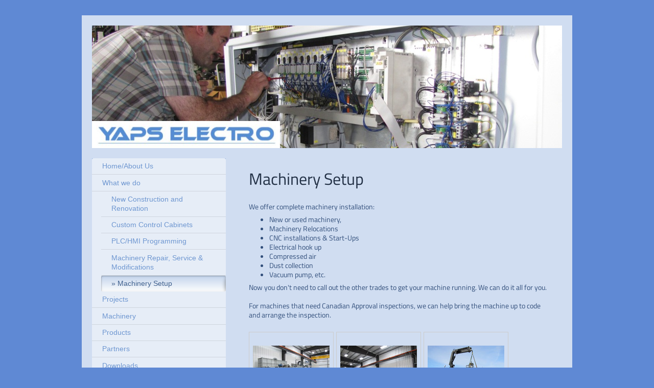

--- FILE ---
content_type: text/html; charset=UTF-8
request_url: http://www.yapselectro.com/what-we-do/machinery-setup/
body_size: 9088
content:
<!DOCTYPE html>
<html lang="en"  ><head prefix="og: http://ogp.me/ns# fb: http://ogp.me/ns/fb# business: http://ogp.me/ns/business#">
    <meta http-equiv="Content-Type" content="text/html; charset=utf-8"/>
    <meta name="generator" content="IONOS MyWebsite"/>
        
    <link rel="dns-prefetch" href="//cdn.initial-website.com/"/>
    <link rel="dns-prefetch" href="//202.mod.mywebsite-editor.com"/>
    <link rel="dns-prefetch" href="https://202.sb.mywebsite-editor.com/"/>
    <link rel="shortcut icon" href="http://www.yapselectro.com/s/misc/favicon.png?1337727181"/>
        <title>YAPS ELECTRO Industrial and Commercial Electrical Services and Machinery Repair - Machinery Setup</title>
    <style type="text/css">@media screen and (max-device-width: 1024px) {.diyw a.switchViewWeb {display: inline !important;}}</style>
    <style type="text/css">@media screen and (min-device-width: 1024px) {
            .mediumScreenDisabled { display:block }
            .smallScreenDisabled { display:block }
        }
        @media screen and (max-device-width: 1024px) { .mediumScreenDisabled { display:none } }
        @media screen and (max-device-width: 568px) { .smallScreenDisabled { display:none } }
                @media screen and (min-width: 1024px) {
            .mobilepreview .mediumScreenDisabled { display:block }
            .mobilepreview .smallScreenDisabled { display:block }
        }
        @media screen and (max-width: 1024px) { .mobilepreview .mediumScreenDisabled { display:none } }
        @media screen and (max-width: 568px) { .mobilepreview .smallScreenDisabled { display:none } }</style>
    <meta name="viewport" content="width=device-width, initial-scale=1, maximum-scale=1, minimal-ui"/>

<meta name="format-detection" content="telephone=no"/>
        <meta name="keywords" content="Steinbach, Steinbach Electrican, Steinbach Electricians, Steinbach Electric, Steinbach Electrical, Steinbach Electrical Contractor, Electric, Automation, VFD, Delta, Delta Electronics, HMI, PLC, Custom Controls, Machinery Setup, Machinery Repair, Repair"/>
            <meta name="robots" content="index,follow"/>
        <link href="//cdn.initial-website.com/templates/2004/style.css?1763478093678" rel="stylesheet" type="text/css"/>
    <link href="http://www.yapselectro.com/s/style/theming.css?1707757256" rel="stylesheet" type="text/css"/>
    <link href="//cdn.initial-website.com/app/cdn/min/group/web.css?1763478093678" rel="stylesheet" type="text/css"/>
<link href="//cdn.initial-website.com/app/cdn/min/moduleserver/css/en_US/common,shoppingbasket?1763478093678" rel="stylesheet" type="text/css"/>
    <link href="//cdn.initial-website.com/app/cdn/min/group/mobilenavigation.css?1763478093678" rel="stylesheet" type="text/css"/>
    <link href="https://202.sb.mywebsite-editor.com/app/logstate2-css.php?site=735108706&amp;t=1768746926" rel="stylesheet" type="text/css"/>

<script type="text/javascript">
    /* <![CDATA[ */
var stagingMode = '';
    /* ]]> */
</script>
<script src="https://202.sb.mywebsite-editor.com/app/logstate-js.php?site=735108706&amp;t=1768746926"></script>

    <link href="//cdn.initial-website.com/templates/2004/print.css?1763478093678" rel="stylesheet" media="print" type="text/css"/>
    <script type="text/javascript">
    /* <![CDATA[ */
    var systemurl = 'https://202.sb.mywebsite-editor.com/';
    var webPath = '/';
    var proxyName = '';
    var webServerName = 'www.yapselectro.com';
    var sslServerUrl = 'https://ssl.perfora.net/www.yapselectro.com';
    var nonSslServerUrl = 'http://www.yapselectro.com';
    var webserverProtocol = 'http://';
    var nghScriptsUrlPrefix = '//202.mod.mywebsite-editor.com';
    var sessionNamespace = 'DIY_SB';
    var jimdoData = {
        cdnUrl:  '//cdn.initial-website.com/',
        messages: {
            lightBox: {
    image : 'Image',
    of: 'of'
}

        },
        isTrial: 0,
        pageId: 1287299604    };
    var script_basisID = "735108706";

    diy = window.diy || {};
    diy.web = diy.web || {};

        diy.web.jsBaseUrl = "//cdn.initial-website.com/s/build/";

    diy.context = diy.context || {};
    diy.context.type = diy.context.type || 'web';
    /* ]]> */
</script>

<script type="text/javascript" src="//cdn.initial-website.com/app/cdn/min/group/web.js?1763478093678" crossorigin="anonymous"></script><script type="text/javascript" src="//cdn.initial-website.com/s/build/web.bundle.js?1763478093678" crossorigin="anonymous"></script><script type="text/javascript" src="//cdn.initial-website.com/app/cdn/min/group/mobilenavigation.js?1763478093678" crossorigin="anonymous"></script><script src="//cdn.initial-website.com/app/cdn/min/moduleserver/js/en_US/common,shoppingbasket?1763478093678"></script>
<script type="text/javascript" src="https://cdn.initial-website.com/proxy/apps/shai10/resource/dependencies/"></script><script type="text/javascript">
                    if (typeof require !== 'undefined') {
                        require.config({
                            waitSeconds : 10,
                            baseUrl : 'https://cdn.initial-website.com/proxy/apps/shai10/js/'
                        });
                    }
                </script><script type="text/javascript">if (window.jQuery) {window.jQuery_1and1 = window.jQuery;}</script>
<meta name="google-site-verification" content="FeUnk08SV5ewkkbTtJd5brtAN9lYiFyTnPgE5fRR8uA"/>
<script type="text/javascript">if (window.jQuery_1and1) {window.jQuery = window.jQuery_1and1;}</script>
<script type="text/javascript" src="//cdn.initial-website.com/app/cdn/min/group/pfcsupport.js?1763478093678" crossorigin="anonymous"></script>    <meta property="og:type" content="business.business"/>
    <meta property="og:url" content="http://www.yapselectro.com/what-we-do/machinery-setup/"/>
    <meta property="og:title" content="YAPS ELECTRO Industrial and Commercial Electrical Services and Machinery Repair - Machinery Setup"/>
                <meta property="og:image" content="http://www.yapselectro.com/s/misc/logo.jpg?t=1764985784"/>
        <meta property="business:contact_data:country_name" content="United States"/>
    <meta property="business:contact_data:street_address" content="Acres Drive 68"/>
    <meta property="business:contact_data:locality" content="Steinbach"/>
    <meta property="business:contact_data:region" content="Manitoba"/>
    <meta property="business:contact_data:email" content="gjaps@hotmail.com"/>
    <meta property="business:contact_data:postal_code" content="R5G 0W5"/>
    <meta property="business:contact_data:phone_number" content="+1 204 3267695"/>
    <meta property="business:contact_data:fax_number" content="+1 204 3267766"/>
    
<meta property="business:hours:day" content="MONDAY"/><meta property="business:hours:start" content="08:00"/><meta property="business:hours:end" content="16:30"/><meta property="business:hours:day" content="TUESDAY"/><meta property="business:hours:start" content="08:00"/><meta property="business:hours:end" content="16:30"/><meta property="business:hours:day" content="WEDNESDAY"/><meta property="business:hours:start" content="08:00"/><meta property="business:hours:end" content="16:30"/><meta property="business:hours:day" content="THURSDAY"/><meta property="business:hours:start" content="08:00"/><meta property="business:hours:end" content="16:30"/><meta property="business:hours:day" content="FRIDAY"/><meta property="business:hours:start" content="08:00"/><meta property="business:hours:end" content="16:00"/></head>


<body class="body   cc-pagemode-default diyfeSidebarLeft diy-market-en_US" data-pageid="1287299604" id="page-1287299604">
    
    <div class="diyw">
        <div class="diyweb diywebSingleNav">
	<div class="diyfeMobileNav">
		
<nav id="diyfeMobileNav" class="diyfeCA diyfeCA2" role="navigation">
    <a title="Expand/collapse navigation">Expand/collapse navigation</a>
    <ul class="mainNav1"><li class=" hasSubNavigation"><a data-page-id="1252835304" href="http://www.yapselectro.com/" class=" level_1"><span>Home/About Us</span></a></li><li class="parent hasSubNavigation"><a data-page-id="1252834704" href="http://www.yapselectro.com/what-we-do/" class="parent level_1"><span>What we do</span></a><span class="diyfeDropDownSubOpener">&nbsp;</span><div class="diyfeDropDownSubList diyfeCA diyfeCA2"><ul class="mainNav2"><li class=" hasSubNavigation"><a data-page-id="1252834804" href="http://www.yapselectro.com/what-we-do/new-construction-and-renovation/" class=" level_2"><span>New Construction and Renovation</span></a></li><li class=" hasSubNavigation"><a data-page-id="1252834904" href="http://www.yapselectro.com/what-we-do/custom-control-cabinets/" class=" level_2"><span>Custom Control Cabinets</span></a></li><li class=" hasSubNavigation"><a data-page-id="1252835004" href="http://www.yapselectro.com/what-we-do/plc-hmi-programming/" class=" level_2"><span>PLC/HMI Programming</span></a></li><li class=" hasSubNavigation"><a data-page-id="1252871704" href="http://www.yapselectro.com/what-we-do/machinery-repair-service-modifications/" class=" level_2"><span>Machinery Repair, Service &amp; Modifications</span></a></li><li class="current hasSubNavigation"><a data-page-id="1287299604" href="http://www.yapselectro.com/what-we-do/machinery-setup/" class="current level_2"><span>Machinery Setup</span></a></li></ul></div></li><li class=" hasSubNavigation"><a data-page-id="1252882304" href="http://www.yapselectro.com/projects/" class=" level_1"><span>Projects</span></a><span class="diyfeDropDownSubOpener">&nbsp;</span><div class="diyfeDropDownSubList diyfeCA diyfeCA2"><ul class="mainNav2"><li class=" hasSubNavigation"><a data-page-id="1373644197" href="http://www.yapselectro.com/projects/plastic-sheet-extrusion-line/" class=" level_2"><span>Plastic Sheet Extrusion Line</span></a></li><li class=" hasSubNavigation"><a data-page-id="1373485831" href="http://www.yapselectro.com/projects/paving-stone-plant-wiring/" class=" level_2"><span>Paving Stone Plant Wiring</span></a></li><li class=" hasSubNavigation"><a data-page-id="1356296904" href="http://www.yapselectro.com/projects/glass-tempering-line-installation/" class=" level_2"><span>Glass Tempering Line Installation</span></a></li><li class=" hasSubNavigation"><a data-page-id="1356297004" href="http://www.yapselectro.com/projects/greenhouse-new-addition-wiring/" class=" level_2"><span>Greenhouse New Addition Wiring</span></a></li><li class=" hasSubNavigation"><a data-page-id="1356437904" href="http://www.yapselectro.com/projects/lighting-upgrades/" class=" level_2"><span>Lighting Upgrades</span></a></li><li class=" hasSubNavigation"><a data-page-id="1356438004" href="http://www.yapselectro.com/projects/fire-damage-restoration/" class=" level_2"><span>Fire Damage Restoration</span></a></li><li class=" hasSubNavigation"><a data-page-id="1359655904" href="http://www.yapselectro.com/projects/compressed-air-installation/" class=" level_2"><span>Compressed Air Installation</span></a></li><li class=" hasSubNavigation"><a data-page-id="1370975504" href="http://www.yapselectro.com/projects/service-upgrades/" class=" level_2"><span>Service Upgrades</span></a></li><li class=" hasSubNavigation"><a data-page-id="1373367420" href="http://www.yapselectro.com/projects/grain-bin-automation/" class=" level_2"><span>Grain Bin Automation</span></a></li><li class=" hasSubNavigation"><a data-page-id="1373367421" href="http://www.yapselectro.com/projects/timberframe-house/" class=" level_2"><span>Timberframe House</span></a></li><li class=" hasSubNavigation"><a data-page-id="1373553128" href="http://www.yapselectro.com/projects/dust-collector-automation/" class=" level_2"><span>Dust Collector Automation</span></a></li></ul></div></li><li class=" hasSubNavigation"><a data-page-id="1373618569" href="http://www.yapselectro.com/machinery/" class=" level_1"><span>Machinery</span></a></li><li class=" hasSubNavigation"><a data-page-id="1252885504" href="http://www.yapselectro.com/products/" class=" level_1"><span>Products</span></a></li><li class=" hasSubNavigation"><a data-page-id="1287298704" href="http://www.yapselectro.com/partners/" class=" level_1"><span>Partners</span></a></li><li class=" hasSubNavigation"><a data-page-id="1359740304" href="http://www.yapselectro.com/downloads/" class=" level_1"><span>Downloads</span></a><span class="diyfeDropDownSubOpener">&nbsp;</span><div class="diyfeDropDownSubList diyfeCA diyfeCA2"><ul class="mainNav2"><li class=" hasSubNavigation"><a data-page-id="1359740904" href="http://www.yapselectro.com/downloads/xcpcpneumatics/" class=" level_2"><span>XCPCPneumatics</span></a></li></ul></div></li><li class=" hasSubNavigation"><a data-page-id="1252835504" href="http://www.yapselectro.com/how-to-find-us/" class=" level_1"><span>How To Find Us</span></a></li><li class=" hasSubNavigation"><a data-page-id="1252835404" href="http://www.yapselectro.com/contact-us/" class=" level_1"><span>Contact Us</span></a></li></ul></nav>
	</div>
	<div class="diywebEmotionHeader">
		<div class="diywebLiveArea">
			<div class="diywebMainGutter">

				<div class="diyfeGE">
					<div class="diywebGutter">
						
<style type="text/css" media="all">
.diyw div#emotion-header {
        max-width: 920px;
        max-height: 240px;
                background: #A0A0A0;
    }

.diyw div#emotion-header-title-bg {
    left: 0%;
    top: 0%;
    width: 100%;
    height: 14%;

    background-color: #FFFFFF;
    opacity: 0.50;
    filter: alpha(opacity = 50);
    display: none;}
.diyw img#emotion-header-logo {
    left: 0.00%;
    top: 77.92%;
    background: transparent;
            width: 40.00%;
        height: 22.08%;
                border: none;
        padding: 0px;
        }

.diyw div#emotion-header strong#emotion-header-title {
    left: 44%;
    top: 43%;
    color: #000000;
        font: normal normal 24px/120% Georgia, serif;
}

.diyw div#emotion-no-bg-container{
    max-height: 240px;
}

.diyw div#emotion-no-bg-container .emotion-no-bg-height {
    margin-top: 26.09%;
}
</style>
<div id="emotion-header" data-action="loadView" data-params="active" data-imagescount="1">
            <img src="http://www.yapselectro.com/s/img/emotionheader.jpg?1678202913.920px.240px" id="emotion-header-img" alt=""/>
            
        <div id="ehSlideshowPlaceholder">
            <div id="ehSlideShow">
                <div class="slide-container">
                                        <div style="background-color: #A0A0A0">
                            <img src="http://www.yapselectro.com/s/img/emotionheader.jpg?1678202913.920px.240px" alt=""/>
                        </div>
                                    </div>
            </div>
        </div>


        <script type="text/javascript">
        //<![CDATA[
                diy.module.emotionHeader.slideShow.init({ slides: [{"url":"http:\/\/www.yapselectro.com\/s\/img\/emotionheader.jpg?1678202913.920px.240px","image_alt":"","bgColor":"#A0A0A0"}] });
        //]]>
        </script>

    
                        <a href="http://www.yapselectro.com/">
        
                    <img id="emotion-header-logo" src="http://www.yapselectro.com/s/misc/logo.jpg?t=1764985785" alt=""/>
        
                    </a>
            
    
            <strong id="emotion-header-title" style="text-align: left">      </strong>
                    <div class="notranslate">
                <svg xmlns="http://www.w3.org/2000/svg" version="1.1" id="emotion-header-title-svg" viewBox="0 0 920 240" preserveAspectRatio="xMinYMin meet"><text style="font-family:Georgia, serif;font-size:24px;font-style:normal;font-weight:normal;fill:#000000;line-height:1.2em;"><tspan x="0" style="text-anchor: start" dy="0.95em">      </tspan></text></svg>
            </div>
            
    
    <script type="text/javascript">
    //<![CDATA[
    (function ($) {
        function enableSvgTitle() {
                        var titleSvg = $('svg#emotion-header-title-svg'),
                titleHtml = $('#emotion-header-title'),
                emoWidthAbs = 920,
                emoHeightAbs = 240,
                offsetParent,
                titlePosition,
                svgBoxWidth,
                svgBoxHeight;

                        if (titleSvg.length && titleHtml.length) {
                offsetParent = titleHtml.offsetParent();
                titlePosition = titleHtml.position();
                svgBoxWidth = titleHtml.width();
                svgBoxHeight = titleHtml.height();

                                titleSvg.get(0).setAttribute('viewBox', '0 0 ' + svgBoxWidth + ' ' + svgBoxHeight);
                titleSvg.css({
                   left: Math.roundTo(100 * titlePosition.left / offsetParent.width(), 3) + '%',
                   top: Math.roundTo(100 * titlePosition.top / offsetParent.height(), 3) + '%',
                   width: Math.roundTo(100 * svgBoxWidth / emoWidthAbs, 3) + '%',
                   height: Math.roundTo(100 * svgBoxHeight / emoHeightAbs, 3) + '%'
                });

                titleHtml.css('visibility','hidden');
                titleSvg.css('visibility','visible');
            }
        }

        
            var posFunc = function($, overrideSize) {
                var elems = [], containerWidth, containerHeight;
                                    elems.push({
                        selector: '#emotion-header-title',
                        overrideSize: true,
                        horPos: 45.74,
                        vertPos: 48.91                    });
                    lastTitleWidth = $('#emotion-header-title').width();
                                                elems.push({
                    selector: '#emotion-header-title-bg',
                    horPos: 0,
                    vertPos: 0                });
                                
                containerWidth = parseInt('920');
                containerHeight = parseInt('240');

                for (var i = 0; i < elems.length; ++i) {
                    var el = elems[i],
                        $el = $(el.selector),
                        pos = {
                            left: el.horPos,
                            top: el.vertPos
                        };
                    if (!$el.length) continue;
                    var anchorPos = $el.anchorPosition();
                    anchorPos.$container = $('#emotion-header');

                    if (overrideSize === true || el.overrideSize === true) {
                        anchorPos.setContainerSize(containerWidth, containerHeight);
                    } else {
                        anchorPos.setContainerSize(null, null);
                    }

                    var pxPos = anchorPos.fromAnchorPosition(pos),
                        pcPos = anchorPos.toPercentPosition(pxPos);

                    var elPos = {};
                    if (!isNaN(parseFloat(pcPos.top)) && isFinite(pcPos.top)) {
                        elPos.top = pcPos.top + '%';
                    }
                    if (!isNaN(parseFloat(pcPos.left)) && isFinite(pcPos.left)) {
                        elPos.left = pcPos.left + '%';
                    }
                    $el.css(elPos);
                }

                // switch to svg title
                enableSvgTitle();
            };

                        var $emotionImg = jQuery('#emotion-header-img');
            if ($emotionImg.length > 0) {
                // first position the element based on stored size
                posFunc(jQuery, true);

                // trigger reposition using the real size when the element is loaded
                var ehLoadEvTriggered = false;
                $emotionImg.one('load', function(){
                    posFunc(jQuery);
                    ehLoadEvTriggered = true;
                                        diy.module.emotionHeader.slideShow.start();
                                    }).each(function() {
                                        if(this.complete || typeof this.complete === 'undefined') {
                        jQuery(this).load();
                    }
                });

                                noLoadTriggeredTimeoutId = setTimeout(function() {
                    if (!ehLoadEvTriggered) {
                        posFunc(jQuery);
                    }
                    window.clearTimeout(noLoadTriggeredTimeoutId)
                }, 5000);//after 5 seconds
            } else {
                jQuery(function(){
                    posFunc(jQuery);
                });
            }

                        if (jQuery.isBrowser && jQuery.isBrowser.ie8) {
                var longTitleRepositionCalls = 0;
                longTitleRepositionInterval = setInterval(function() {
                    if (lastTitleWidth > 0 && lastTitleWidth != jQuery('#emotion-header-title').width()) {
                        posFunc(jQuery);
                    }
                    longTitleRepositionCalls++;
                    // try this for 5 seconds
                    if (longTitleRepositionCalls === 5) {
                        window.clearInterval(longTitleRepositionInterval);
                    }
                }, 1000);//each 1 second
            }

            }(jQuery));
    //]]>
    </script>

    </div>

					</div>
				</div>
			</div>
		</div>
	</div>
	<div class="diywebContent">
		<div class="diywebLiveArea">
			<div class="diywebMainGutter">
				<div class="diyfeGridGroup diyfeCA diyfeCA1">
					<div class="diywebMain diyfeGE">
						<div class="diywebNav diywebNavMain diywebNav123 diywebHelperNav diyfeCA diyfeCA2">
							<div class="diywebGutter">
								<div class="webnavigation"><ul id="mainNav1" class="mainNav1"><li class="navTopItemGroup_1"><a data-page-id="1252835304" href="http://www.yapselectro.com/" class="level_1"><span>Home/About Us</span></a></li><li class="navTopItemGroup_2"><a data-page-id="1252834704" href="http://www.yapselectro.com/what-we-do/" class="parent level_1"><span>What we do</span></a></li><li><ul id="mainNav2" class="mainNav2"><li class="navTopItemGroup_2"><a data-page-id="1252834804" href="http://www.yapselectro.com/what-we-do/new-construction-and-renovation/" class="level_2"><span>New Construction and Renovation</span></a></li><li class="navTopItemGroup_2"><a data-page-id="1252834904" href="http://www.yapselectro.com/what-we-do/custom-control-cabinets/" class="level_2"><span>Custom Control Cabinets</span></a></li><li class="navTopItemGroup_2"><a data-page-id="1252835004" href="http://www.yapselectro.com/what-we-do/plc-hmi-programming/" class="level_2"><span>PLC/HMI Programming</span></a></li><li class="navTopItemGroup_2"><a data-page-id="1252871704" href="http://www.yapselectro.com/what-we-do/machinery-repair-service-modifications/" class="level_2"><span>Machinery Repair, Service &amp; Modifications</span></a></li><li class="navTopItemGroup_2"><a data-page-id="1287299604" href="http://www.yapselectro.com/what-we-do/machinery-setup/" class="current level_2"><span>Machinery Setup</span></a></li></ul></li><li class="navTopItemGroup_3"><a data-page-id="1252882304" href="http://www.yapselectro.com/projects/" class="level_1"><span>Projects</span></a></li><li class="navTopItemGroup_4"><a data-page-id="1373618569" href="http://www.yapselectro.com/machinery/" class="level_1"><span>Machinery</span></a></li><li class="navTopItemGroup_5"><a data-page-id="1252885504" href="http://www.yapselectro.com/products/" class="level_1"><span>Products</span></a></li><li class="navTopItemGroup_6"><a data-page-id="1287298704" href="http://www.yapselectro.com/partners/" class="level_1"><span>Partners</span></a></li><li class="navTopItemGroup_7"><a data-page-id="1359740304" href="http://www.yapselectro.com/downloads/" class="level_1"><span>Downloads</span></a></li><li class="navTopItemGroup_8"><a data-page-id="1252835504" href="http://www.yapselectro.com/how-to-find-us/" class="level_1"><span>How To Find Us</span></a></li><li class="navTopItemGroup_9"><a data-page-id="1252835404" href="http://www.yapselectro.com/contact-us/" class="level_1"><span>Contact Us</span></a></li></ul></div>
							</div>
						</div>
						<div class="diywebGutter">
							
        <div id="content_area">
        	<div id="content_start"></div>
        	
        
        <div id="matrix_1416560704" class="sortable-matrix" data-matrixId="1416560704"><div class="n module-type-header diyfeLiveArea "> <h1><span class="diyfeDecoration">Machinery Setup</span></h1> </div><div class="n module-type-text diyfeLiveArea "> <p>We offer complete machinery installation:</p>
<ul>
<li>New or used machinery,</li>
<li>Machinery Relocations</li>
<li>CNC installations &amp; Start-Ups</li>
<li>Electrical hook up</li>
<li>Compressed air</li>
<li>Dust collection</li>
<li>Vacuum pump, etc.</li>
</ul>
<p>Now you don't need to call out the other trades to get your machine running. We can do it all for you.</p>
<p> </p>
<p>For machines that need Canadian Approval inspections, we can help bring the machine up to code and arrange the inspection. </p> </div><div class="n module-type-gallery diyfeLiveArea "> <div class="ccgalerie clearover" id="lightbox-gallery-7099771004">

<div class="thumb_pro1" id="gallery_thumb_3891687604" style="width: 158px; height: 158px;">
	<div class="innerthumbnail" style="width: 158px; height: 158px;">		<a rel="lightbox[7099771004]" href="http://www.yapselectro.com/s/cc_images/cache_3891687604.jpg?t=1361923373" title="Georg wrking on the Tempering Line">			<img src="http://www.yapselectro.com/s/cc_images/thumb_3891687604.jpg?t=1361923373" id="image_3891687604" alt=""/>
		</a>
	</div>

</div>

<div class="thumb_pro1" id="gallery_thumb_3891687704" style="width: 158px; height: 158px;">
	<div class="innerthumbnail" style="width: 158px; height: 158px;">		<a rel="lightbox[7099771004]" href="http://www.yapselectro.com/s/cc_images/cache_3891687704.jpg?t=1361923373">			<img src="http://www.yapselectro.com/s/cc_images/thumb_3891687704.jpg?t=1361923373" id="image_3891687704" alt=""/>
		</a>
	</div>

</div>

<div class="thumb_pro1" id="gallery_thumb_3891687804" style="width: 158px; height: 158px;">
	<div class="innerthumbnail" style="width: 158px; height: 158px;">		<a rel="lightbox[7099771004]" href="http://www.yapselectro.com/s/cc_images/cache_3891687804.jpg?t=1361923373" title="Machinery Relocation">			<img src="http://www.yapselectro.com/s/cc_images/thumb_3891687804.jpg?t=1361923373" id="image_3891687804" alt=""/>
		</a>
	</div>

</div>
</div>
   <script type="text/javascript">
  //<![CDATA[
      jQuery(document).ready(function($){
          var $galleryEl = $('#lightbox-gallery-7099771004');

          if ($.fn.swipebox && Modernizr.touch) {
              $galleryEl
                  .find('a[rel*="lightbox"]')
                  .addClass('swipebox')
                  .swipebox();
          } else {
              $galleryEl.tinyLightbox({
                  item: 'a[rel*="lightbox"]',
                  cycle: true
              });
          }
      });
    //]]>
    </script>
 </div></div>
        
        
        </div>
						</div>
					</div>

					<div class="diywebSecondary diyfeCA diyfeCA3 diyfeGE">
						<div class="diywebNav diywebNavMain diywebNav123 diyfeCA diyfeCA2">
							<div class="diywebGutter">
								<div class="webnavigation"><ul id="mainNav1" class="mainNav1"><li class="navTopItemGroup_1"><a data-page-id="1252835304" href="http://www.yapselectro.com/" class="level_1"><span>Home/About Us</span></a></li><li class="navTopItemGroup_2"><a data-page-id="1252834704" href="http://www.yapselectro.com/what-we-do/" class="parent level_1"><span>What we do</span></a></li><li><ul id="mainNav2" class="mainNav2"><li class="navTopItemGroup_2"><a data-page-id="1252834804" href="http://www.yapselectro.com/what-we-do/new-construction-and-renovation/" class="level_2"><span>New Construction and Renovation</span></a></li><li class="navTopItemGroup_2"><a data-page-id="1252834904" href="http://www.yapselectro.com/what-we-do/custom-control-cabinets/" class="level_2"><span>Custom Control Cabinets</span></a></li><li class="navTopItemGroup_2"><a data-page-id="1252835004" href="http://www.yapselectro.com/what-we-do/plc-hmi-programming/" class="level_2"><span>PLC/HMI Programming</span></a></li><li class="navTopItemGroup_2"><a data-page-id="1252871704" href="http://www.yapselectro.com/what-we-do/machinery-repair-service-modifications/" class="level_2"><span>Machinery Repair, Service &amp; Modifications</span></a></li><li class="navTopItemGroup_2"><a data-page-id="1287299604" href="http://www.yapselectro.com/what-we-do/machinery-setup/" class="current level_2"><span>Machinery Setup</span></a></li></ul></li><li class="navTopItemGroup_3"><a data-page-id="1252882304" href="http://www.yapselectro.com/projects/" class="level_1"><span>Projects</span></a></li><li class="navTopItemGroup_4"><a data-page-id="1373618569" href="http://www.yapselectro.com/machinery/" class="level_1"><span>Machinery</span></a></li><li class="navTopItemGroup_5"><a data-page-id="1252885504" href="http://www.yapselectro.com/products/" class="level_1"><span>Products</span></a></li><li class="navTopItemGroup_6"><a data-page-id="1287298704" href="http://www.yapselectro.com/partners/" class="level_1"><span>Partners</span></a></li><li class="navTopItemGroup_7"><a data-page-id="1359740304" href="http://www.yapselectro.com/downloads/" class="level_1"><span>Downloads</span></a></li><li class="navTopItemGroup_8"><a data-page-id="1252835504" href="http://www.yapselectro.com/how-to-find-us/" class="level_1"><span>How To Find Us</span></a></li><li class="navTopItemGroup_9"><a data-page-id="1252835404" href="http://www.yapselectro.com/contact-us/" class="level_1"><span>Contact Us</span></a></li></ul></div>
							</div>
						</div>
						<div class="diywebSidebar">
							<div class="diywebGutter">
								<div id="matrix_1381875604" class="sortable-matrix" data-matrixId="1381875604"><div class="n module-type-header diyfeLiveArea "> <h1><span class="diyfeDecoration">Questions?</span></h1> </div><div class="n module-type-header diyfeLiveArea "> <h2><span class="diyfeDecoration">Feel free to stop by or give us a call.</span></h2> </div><div class="n module-type-text diyfeLiveArea "> <p abp="2980"><span style="font-size:12px;"><strong abp="2981">YAPS ELECTRO</strong><br abp="2982"/>
68 Acres Drive</span></p>
<p abp="2983"><span style="font-size:12px;">Steinbach, MB R5G 0W5</span></p>
<p abp="2983"> </p>
<p abp="2986"><span style="font-size:12px;">Phone: 1.204.326.7695</span></p> </div><div class="n module-type-hr diyfeLiveArea "> <div style="padding: 0px 0px">
    <div class="hr"></div>
</div>
 </div><div class="n module-type-header diyfeLiveArea "> <h1><span class="diyfeDecoration">Our Business Hours</span></h1> </div><div class="n module-type-text diyfeLiveArea "> <p>Monday-Thursday: 8:00-16:30</p>
<p>Friday:8:00-16:00</p>
<p>Saturday &amp; Sunday: Closed</p> </div><div class="n module-type-hr diyfeLiveArea "> <div style="padding: 0px 0px">
    <div class="hr"></div>
</div>
 </div><div class="n module-type-webcomponent-contactData diyfeLiveArea "> <div id="webcomponent_ead5d9a8-6918-4312-93a2-a6698344976a_web" class="diysdk_contentApps_contactData web_view webcomponent diyApp">
</div><script type="text/javascript">/* <![CDATA[ */
var data = {"instance":{"data":{"renderOptions":{"width":"222","height":null,"upgradeable":"0","packagetransition":"none"}},"name":"contactData","localizedName":"contactData.edit.title","id":"ead5d9a8-6918-4312-93a2-a6698344976a","view":"web","app":{"version":"1.0","name":"contentApps","id":"487E4B4A-3767-4DF3-B5FF-99BF7512E711"},"isSitebuilder":false,"environmentConfig":{"isSitebuilder":false,"staticUrlPrefix":"https:\/\/cdn.initial-website.com\/proxy\/apps\/shai10"}},"resources":{"css":["https:\/\/cdn.initial-website.com\/proxy\/apps\/shai10\/s\/diy\/basic\/public\/css\/basic.css?rev-1572431469=","https:\/\/cdn.initial-website.com\/proxy\/apps\/shai10\/s\/contentApps\/contactData\/public\/css\/web.css?rev-1572431469="],"js":["order!https:\/\/cdn.initial-website.com\/proxy\/apps\/shai10\/s\/contentApps\/contactData\/public\/js\/contactData.js?rev-1572431469=","order!https:\/\/cdn.initial-website.com\/proxy\/apps\/shai10\/api\/app\/contentApps\/translation\/en_CA?rev-1572431469="]},"embeddedComponents":[]};
var baseSaveUrl = '/proxy/apps/';
var instanceCreator = new diysdk.webcomponentIntegrator();
instanceCreator.create(data, baseSaveUrl);
/* ]]> */</script> </div><div class="n module-type-header diyfeLiveArea "> <h1><span class="diyfeDecoration">News</span></h1> </div><div class="n module-type-text diyfeLiveArea "> <p> </p>
<p>New XCPC Pneumatics Catalog now available as pdf. Check out the <a href="http://www.yapselectro.com/downloads/xcpcpneumatics/">Downloads</a> Section for more details</p>
<p> </p>
<p><strong>Air Line Installation</strong></p>
<p>We now offer complete Airline Installations for shops.</p>
<p>Give us a call to arrange your free consultation!﻿</p> </div><div class="n module-type-gallery diyfeLiveArea "> <div class="ccgalerie clearover" id="lightbox-gallery-7236920672">

<div class="thumb_pro1" id="gallery_thumb_4231916153" style="width: 158px; height: 158px;">
	<div class="innerthumbnail" style="width: 158px; height: 158px;">		<a rel="lightbox[7236920672]" href="http://www.yapselectro.com/s/cc_images/cache_4231916153.png?t=1678202749">			<img src="http://www.yapselectro.com/s/cc_images/thumb_4231916153.png?t=1678202749" id="image_4231916153" alt=""/>
		</a>
	</div>

</div>
</div>
   <script type="text/javascript">
  //<![CDATA[
      jQuery(document).ready(function($){
          var $galleryEl = $('#lightbox-gallery-7236920672');

          if ($.fn.swipebox && Modernizr.touch) {
              $galleryEl
                  .find('a[rel*="lightbox"]')
                  .addClass('swipebox')
                  .swipebox();
          } else {
              $galleryEl.tinyLightbox({
                  item: 'a[rel*="lightbox"]',
                  cycle: true
              });
          }
      });
    //]]>
    </script>
 </div><div class="n module-type-text diyfeLiveArea "> <p abp="669">Click on QR code above for full size to save our contact info to your phone.</p> </div></div>
							</div>
						</div><!-- .diywebSidebar -->
					</div><!-- .diywebSecondary -->

				</div><!-- .diyfeGridGroup -->

			</div><!-- .diywebMainGutter -->
		</div>
	</div><!-- .diywebContent -->

	<div class="diywebFooter">
		<div class="diywebLiveArea">
			<div class="diywebMainGutter">

				<div class="diyfeGE diyfeCA diyfeCA4 diywebPull">
					<div class="diywebGutter">
						<div id="contentfooter">
    <div class="leftrow">
                        <a rel="nofollow" href="javascript:window.print();">
                    <img class="inline" height="14" width="18" src="//cdn.initial-website.com/s/img/cc/printer.gif" alt=""/>
                    Print                </a> <span class="footer-separator">|</span>
                <a href="http://www.yapselectro.com/sitemap/">Sitemap</a>
                        <br/> © YAPS ELECTRO
            </div>
    <script type="text/javascript">
        window.diy.ux.Captcha.locales = {
            generateNewCode: 'Generate new code',
            enterCode: 'Please enter the code'
        };
        window.diy.ux.Cap2.locales = {
            generateNewCode: 'Generate new code',
            enterCode: 'Please enter the code'
        };
    </script>
    <div class="rightrow">
                    <span class="loggedout">
                <a rel="nofollow" id="login" href="https://login.1and1-editor.com/735108706/www.yapselectro.com/us?pageId=1287299604">
                    Login                </a>
            </span>
                <p><a class="diyw switchViewWeb" href="javascript:switchView('desktop');">Web View</a><a class="diyw switchViewMobile" href="javascript:switchView('mobile');">Mobile View</a></p>
                <span class="loggedin">
            <a rel="nofollow" id="logout" href="https://202.sb.mywebsite-editor.com/app/cms/logout.php">Logout</a> <span class="footer-separator">|</span>
            <a rel="nofollow" id="edit" href="https://202.sb.mywebsite-editor.com/app/735108706/1287299604/">Edit page</a>
        </span>
    </div>
</div>
            <div id="loginbox" class="hidden">
                <script type="text/javascript">
                    /* <![CDATA[ */
                    function forgotpw_popup() {
                        var url = 'https://password.1and1.com/xml/request/RequestStart';
                        fenster = window.open(url, "fenster1", "width=600,height=400,status=yes,scrollbars=yes,resizable=yes");
                        // IE8 doesn't return the window reference instantly or at all.
                        // It may appear the call failed and fenster is null
                        if (fenster && fenster.focus) {
                            fenster.focus();
                        }
                    }
                    /* ]]> */
                </script>
                                <img class="logo" src="//cdn.initial-website.com/s/img/logo.gif" alt="IONOS" title="IONOS"/>

                <div id="loginboxOuter"></div>
            </div>
        

					</div>
				</div>

			</div>
		</div>
	</div><!-- .diywebFooter -->

</div><!-- .diyweb -->    </div>

            <div id="mobile-infobar-spacer"></div>
<table id="mobile-infobar" class="light"><tbody><tr>
            <td class="mobile-infobar-button mobile-infobar-button-phone" style="width: 33%"><a href="tel:+1 204 3267695" class="mobile-infobar-link">
            <span class="mobile-infobar-icon-box">
                <svg xmlns="http://www.w3.org/2000/svg" class="mobile-infobar-icon" preserveAspectRatio="xMidYMid"><path d="M17.76 14.96c.027.048.036.09.023.126-.204.546-.31 1.133-.846 1.643s-2.728 1.71-4.503 1.165c-.33-.1-.555-.208-.743-.32-.003.016-.003.033-.007.05-2.57-.843-4.992-2.286-7.042-4.328C2.59 11.255 1.143 8.843.297 6.283c.018-.004.036-.005.054-.008-.083-.165-.163-.357-.24-.607-.54-1.767.673-3.956 1.188-4.49.177-.186.363-.32.554-.423.032-.057.084-.104.156-.13L3.643.018c.144-.054.328.023.414.17L6.52 4.405c.086.147.062.342-.056.438l-.94.765c-.01.033-.025.058-.045.074-.328.263-.944.754-1.195 1.19-.105.18-.1.4-.058.514.053.145.123.32.194.493.647 1.148 1.45 2.235 2.433 3.214 1.03 1.024 2.173 1.86 3.388 2.518.16.063.322.13.455.178.115.042.335.05.517-.055.26-.15.54-.427.78-.696.01-.047.03-.09.063-.132l1.1-1.34c.095-.118.29-.143.438-.058l4.218 2.443c.148.086.225.268.172.41l-.223.597z"/></svg>
            </span><br/>
            <span class="mobile-infobar-text">Call</span>
        </a></td>
                <td class="mobile-infobar-button mobile-infobar-button-email" style="width: 33%"><a href="mailto:gjaps@hotmail.com" class="mobile-infobar-link">
            <span class="mobile-infobar-icon-box">
                <svg xmlns="http://www.w3.org/2000/svg" class="mobile-infobar-icon" preserveAspectRatio="xMidYMid"><path d="M13.472 7.327L20 .8v12.89l-6.528-6.363zm-4.735.158L1.252 0h17.47l-7.485 7.485c-.69.69-1.81.69-2.5 0zM0 13.667V.83l6.502 6.5L0 13.668zM1.192 14l6.066-5.912 1.288 1.288c.795.794 2.083.794 2.878 0l1.293-1.293L18.79 14H1.19z"/></svg>
            </span><br/>
            <span class="mobile-infobar-text">E-mail</span>
        </a></td>
                <td class="mobile-infobar-button mobile-infobar-button-address" style="width: 33%"><a href="https://maps.apple.com/?daddr=Acres+Drive+68%2C+Steinbach%2C+R5G+0W5%2C+Manitoba" class="mobile-infobar-link">
            <span class="mobile-infobar-icon-box">
                <svg xmlns="http://www.w3.org/2000/svg" class="mobile-infobar-icon" preserveAspectRatio="xMidYMid"><path d="M19.692 10.738l-8.954 8.954c-.412.412-1.08.412-1.492 0L.292 10.738c-.412-.412-.412-1.08 0-1.492L9.246.292c.412-.412 1.08-.412 1.492 0l8.954 8.954c.412.412.412 1.08 0 1.492zM12 6v2H8c-.552 0-1 .448-1 1v5c0 .552.448 1 1 1s1-.448 1-1v-4h3v2l3-3-3-3z"/></svg>
            </span><br/>
            <span class="mobile-infobar-text">Directions</span>
        </a></td>
    </tr></tbody></table>

    
    </body>


<!-- rendered at Fri, 05 Dec 2025 20:49:45 -0500 -->
</html>


--- FILE ---
content_type: application/javascript
request_url: https://cdn.initial-website.com/proxy/apps/shai10/api/app/contentApps/translation/en_CA?rev-1572431469=
body_size: 6294
content:
diysdk.localization.setTranslator({"contentApps":{"":{"project-id-version":"PACKAGE VERSION","report-msgid-bugs-to":"","pot-creation-date":"2013-06-19 14:11+0530","po-revision-date":"YEAR-MO-DA HO:MI+ZONE","last-translator":"FULL NAME <EMAIL@ADDRESS>","language-team":"LANGUAGE <LL@li.org>","language":"","mime-version":"1.0","content-type":"text\/plain; charset=UTF-8","content-transfer-encoding":"8bit"},"general.validation.required_wat":[null,"Select a Web App type."],"general.edit.uploadImg":[null,"Upload image"],"general.wat.back":[null,"Back"],"general.validation.required_url":[null,"Enter a URL (Internet address)."],"general.validation.valid_url":[null,"Enter a valid URL (Internet address)."],"general.validation.invalidEmail":[null,"Invalid e-mail address. Please try again."],"general.validation.required_name":[null,"The name field can not be blank."],"general.validation.valid_email":[null,"Enter a valid e-mail address."],"general.validation.valid_phoneNo":[null,"Enter a valid phone number."],"general.validation.descriptionLength":[null,"The description must not exceed '%length%' characters."],"general.validation.required_description":[null,"Enter a description."],"general.edit.validation.uploadImgMaxSizeError":[null,"The image size must not exceed 2 MB."],"general.edit.validation.valid_uploadImg":[null,"You can only upload the PNG, JPG, and JPEG file formats."],"general.validation.required_caption":[null,"Enter a caption."],"general.edit.changeImg":[null,"Upload image"],"general.edit.deleteImg":[null,"Delete image"],"general.validation.titleLength":[null,"Maximum title length 100 characters."],"general.label.save":[null,"Save"],"general.label.cancel":[null,"Cancel"],"general.edit.delete":[null,"Delete"],"general.edit.label.date":[null,"Date"],"general.edit.label.from":[null,"from"],"general.edit.label.am":[null,"AM"],"general.edit.label.pm":[null,"PM"],"general.edit.label.to":[null,"to"],"general.edit.label.edit":[null,"Edit"],"general.validation.valid_time":[null,"Enter a valid time."],"general.label.before":[null,"Before"],"general.label.after":[null,"After"],"general.label.title":[null,"Title"],"staffWanted.validation.required_email":[null,"Enter an <b>e-mail address<\/b>."],"staffWanted.validation.required_jobName":[null,"Enter a <b>job title<\/b>."],"staffWanted.validation.required_jobDesc":[null,"Enter a <b>job description<\/b>."],"staffWanted.validation.required_education":[null,"Enter the <b>requirements<\/b> for the job opportunity."],"staffWanted.validation.maxLength":[null,"A maximum of '%length%' characters is allowed."],"staffWanted.validation.valid_addOneJob":[null,"Add at least one job opportunity."],"staffWanted.edit.deleteConfirmMsg":[null,"Do you want to delete this <b>job opportunity<\/b>?"],"staffWanted.edit.label.jobName":[null,"Job title"],"staffWanted.edit.label.jobDesc":[null,"Job description"],"staffWanted.edit.label.education":[null,"Requirements"],"staffWanted.edit.label.contactInfos":[null,"Contract type"],"staffWanted.edit.label.type":[null,"Working condition"],"staffWanted.edit.label.fixed":[null,"Permanent position"],"staffWanted.edit.label.freelancer":[null,"Freelancer"],"staffWanted.edit.label.trainee":[null,"Trainee"],"staffWanted.edit.label.internship":[null,"Internship"],"staffWanted.edit.label.workingTime":[null,"Working hours"],"staffWanted.edit.label.fullTime":[null,"Full time"],"staffWanted.edit.label.partTime":[null,"Part time"],"staffWanted.edit.label.limitation":[null,"Duration"],"staffWanted.edit.label.openEnded":[null,"Permanent"],"staffWanted.edit.label.limited":[null,"Temporary"],"staffWanted.edit.label.highlight":[null,"Highlight job opportunity"],"staffWanted.web.wanted":[null,"We are looking for"],"staffWanted.web.jobDescription":[null,"Job description"],"staffWanted.web.requirement":[null,"Requirements"],"staffWanted.web.contractType":[null,"Contract type"],"staffWanted.web.apply":[null,"Apply now"],"staffWanted.edit.label.email":[null,"E-mail address to receive applications"],"staffWanted.edit.note":[null,"Note: Enter a valid e-mail address. Applications will be sent to this e-mail address. "],"staffWanted.edit.jobName":[null,"Job title"],"staffWanted.edit.jobDesc":[null,"Job description"],"staffWanted.edit.noJobs":[null,"You have not added any job opportunities yet..."],"staffWanted.edit.addJob":[null,"Add job opportunity"],"staffWanted.edit.label.style":[null,"Style"],"staffWanted.edit.label.style1":[null,"Narrow"],"staffWanted.edit.label.style2":[null,"Square"],"staffWanted.edit.label.style3":[null,"Rectangular"],"beforeAfter.edit.label.beforeCaption":[null,"Caption for \"Before\" image"],"beforeAfter.edit.label.afterCaption":[null,"Caption for \"After\" image"],"beforeAfter.validation.required_beforeCaption":[null,"Enter a caption for the \"Before\" image."],"beforeAfter.validation.required_afterCaption":[null,"Enter a caption for the \"After\" image."],"beforeAfter.edit.validation.valid_dimentions":[null,"Both images need to have the same dimensions (height and width)."],"beforeAfter.edit.label.upload_description":[null,"Upload two images with the same height and width. Your website visitors can compare these images using a slider."],"beforeAfter.edit.label.both_images_required":[null,"Upload a \"Before\" image and an \"After\" image to use this Web App."],"beforeAfter.edit.label.img_desc":[null,"Image description"],"beforeAfter.edit.label.style":[null,"Style"],"beforeAfter.edit.label.show_image":[null,"Show image frame"],"beforeAfter.edit.label.borderColor":[null,"Frame color"],"beforeAfter.edit.label.3d_frame":[null,"3D frame"],"beforeAfter.edit.label.border_type":[null,"Frame type"],"beforeAfter.edit.label.border_groove":[null,"Groove (3D effect)"],"beforeAfter.edit.label.border_ridge":[null,"Ridge (3D effect)"],"beforeAfter.edit.label.border_inset":[null,"Inset (3D effect)"],"beforeAfter.edit.label.border_outset":[null,"Outset (3D effect)"],"beforeAfter.validation.required_title":[null,"Enter a title."],"beforeAfter.validation.required_image_desc":[null,"Enter a caption."],"beforeAfter.validation.upload_beforeImage":[null,"Upload a \"Before\" image."],"beforeAfter.validation.upload_afterImage":[null,"Upload an \"After\" image."],"eventsAndTickets.edit.label.daily":[null,"daily"],"eventsAndTickets.edit.checkbox.finishDate":[null,"Set end date"],"eventsAndTickets.edit.label.createEventBtn":[null,"Create event"],"eventsAndTickets.edit.label.altText":[null,"Alternative text (The alternative text will be displayed if the image cannot be loaded.)"],"eventsAndTickets.edit.label.event":[null,"Event"],"eventsAndTickets.edit.text.actions":[null,"Edit\/Delete"],"eventsAndTickets.edit.text.dateTime":[null,"Date\/time"],"eventsAndTickets.edit.label.addEvent":[null,"Add event"],"eventsAndTickets.edit.label.noEvents":[null,"You have not created any events yet - start now!"],"eventsAndTickets.edit.label.manageEvents":[null,"Manage upcoming events"],"eventsAndTickets.edit.label.createEvent":[null,"Create event"],"eventsAndTickets.edit.label.rescheduleEvents":[null,"Reschedule past events"],"eventsAndTickets.edit.label.globalSettings":[null,"Basic settings"],"eventsAndTickets.edit.label.eventCalendarHeadline":[null,"Event calendar heading"],"eventsAndTickets.edit.label.showAllEvents":[null,"All events in a list"],"eventsAndTickets.edit.label.monthlyList":[null,"Monthly view of events"],"eventsAndTickets.edit.label.nextThreeEvents":[null,"The next 3 events in a slideshow"],"eventsAndTickets.edit.label.editEvent":[null,"Edit event"],"eventsAndTickets.edit.label.eventTitle":[null,"Event title"],"eventsAndTickets.edit.label.description":[null,"Event description"],"eventsAndTickets.edit.label.image":[null,"Image"],"eventsAndTickets.edit.label.eventVenue":[null,"Venue"],"eventsAndTickets.validation.required_title":[null,"Enter an event title."],"eventsAndTickets.validation.max_title_length":[null,"Maximum event title length '%length%' characters."],"eventsAndTickets.validation.required_date":[null,"Specify a date."],"eventsAndTickets.validation.max_desc_length":[null,"Maximum event description length 500 characters."],"eventsAndTickets.validation.max_text_length":[null,"Maximum venue length 100 characters."],"eventsAndTickets.validation.max_headline_length":[null,"Maximum event calendar heading length 100 characters."],"eventsAndTickets.validation.atleastOne":[null,"You have to add at least one event."],"eventsAndTickets.edit.label.display":[null,"Display"],"eventsAndTickets.edit.default.headline":[null,"Our upcoming events!"],"eventsAndTickets.edit.noUpcomingEvents":[null,"You have not added any events yet."],"eventsAndTickets.edit.title":[null,"Events &amp; Tickets"],"businessReferences.edit.title":[null,"References"],"businessReferences.edit.companyName":[null,"Company name"],"businessReferences.edit.action":[null,"Delete"],"businessReferences.edit.addreferences":[null,"Add business reference"],"businessReferences.edit.label.title":[null,"Title"],"businessReferences.edit.label.businessReferences":[null,"Business References"],"businessReferences.edit.label.companyName":[null,"Company or project name"],"businessReferences.edit.label.companyUrl":[null,"Link to company or project URL"],"businessReferences.edit.label.description":[null,"Company or project description"],"businessReferences.validation.required_companyName":[null,"Enter a company or project description."],"businessReferences.validation.lengthError":[null,"The company or project description must not exceed 100 characters."],"businessReferences.validation.required_references":[null,"Add at least one business reference."],"businessReferences.validation.required_title":[null,"Enter a title."],"businessReferences.edit.noReferences":[null,"You have not added a business reference yet."],"menue.edit.createCategory":[null,"Create category"],"menue.edit.label.categoryHeadline":[null,"Category name"],"menue.edit.NoCategories":[null,"No category added."],"menue.edit.addSortItem":[null,"Add and sort items"],"menue.edit.items":[null,"Items"],"menue.edit.prices":[null,"Prices"],"menue.edit.addItem":[null,"Add item"],"menue.edit.label.menuCardContent":[null,"Select and sort your menu categories"],"menue.edit.category":[null,"Category"],"menue.edit.noOfItems":[null,"Number of items"],"menus.edit.actions":[null,"Edit"],"menue.edit.addSome":[null,"Add items"],"menus.edit.specials":[null,"Offers"],"menue.edit.dishes":[null,"Meals"],"menue.edit.drinks":[null,"Drinks"],"menue.edit.addCategory":[null,"Add category"],"menue.edit.globalSettings":[null,"Settings"],"menue.edit.label.menuCardHeadline":[null,"Menu heading"],"menue.edit.label.currency":[null,"Currency"],"menue.edit.label.display":[null,"Show"],"menue.edit.label.display.standard":[null,"Default (one menu card below the other)"],"menue.edit.label.display.compact":[null,"Compact (browse menu cards)"],"menue.validation.menuCardHeadline":[null,"Enter a menu heading."],"menue.validation.valid_addOneCategory":[null,"Add at least one category."],"menue.validation.valid_addOneItem":[null,"Add at least one item."],"menue.validation.selectContent":[null,"Select at least one category."],"menue.validation.itemName":[null,"Enter a valid item name."],"menue.validation.required_itemPrice":[null,"Enter a price for the item."],"menue.validation.valid_itemPrice":[null,"Enter a valid price."],"menue.validation.required_itemName":[null,"Enter an item name."],"menue.edit.euro":[null,"Euro"],"menue.edit.doller":[null,"Dollar"],"menue.edit.pounds":[null,"Pounds"],"menue.edit.zloty":[null,"Zloty"],"menue.edit.peso":[null,"Peso"],"resume.edit.educationhead":[null,"Add education"],"resume.edit.branch":[null,"Subject"],"resume.edit.school":[null,"Institution"],"resume.edit.degree":[null,"Degree"],"resume.edit.from":[null,"from"],"resume.edit.til":[null,"to"],"resume.edit.today":[null,"present"],"resume.edit.fields":[null,"Major fields of study"],"resume.web.profExp":[null,"Professional Experience"],"resume.web.educationInfo":[null,"Education"],"resume.edit.carrerhead":[null,"Add job"],"resume.edit.jobtitle":[null,"Job title"],"resume.edit.company":[null,"Company"],"resume.edit.companyurl":[null,"Company URL"],"resume.edit.jobdesc":[null,"Job description"],"resume.edit.upldImg":[null,"Upload image"],"resume.edit.name":[null,"Name"],"resume.edit.desc":[null,"Personal introduction"],"resume.edit.profexpTable":[null,"Professional Experience"],"resume.edit.no_career_added":[null,"You have not added any jobs to the Professional Experience section yet."],"resume.edit.jobTitle":[null,"Job title"],"resume.edit.date":[null,"Date"],"resume.edit.addcareer":[null,"Add job"],"resume.edit.educationTable":[null,"Education"],"resume.edit.no_education_added":[null,"You have not added any entries to the Education section yet."],"resume.edit.branchofStudy":[null,"Subject"],"resume.edit.addeducation":[null,"Add education"],"resume.validation.required_jobtitle":[null,"Enter a job title."],"resume.validation.required_yearfrom":[null,"Select a start year."],"resume.validation.required_monthsfrom":[null,"Select a start month."],"resume.validation.required_monthto":[null,"Select an end month."],"resume.validation.required_yearto":[null,"Select an end year."],"resume.validation.yrshould_greater":[null,"The end year must be after the start year."],"resume.validation.monshould_greater":[null,"The end month must be after the start month."],"resume.validation.required_branch":[null,"Enter a subject."],"resume.validation.required_name":[null,"Enter a name."],"resume.validation.descrequiredError":[null,"Enter a personal introduction."],"resume.validation.desclengthError":[null,"The personal introduction must not exceed '%length%' characters."],"resume.validation.jobtitlelengthError":[null,"The job title must not exceed '%length%' characters."],"resume.validation.complengthError":[null,"The company name must not exceed '%length%' characters."],"resume.validation.jobdesclengthError":[null,"The job description must not exceed '%length%' characters."],"resume.validation.valid_url":[null,"Enter a valid company URL."],"resume.validation.branchlengthError":[null,"The subject must not exceed '%length%' characters."],"resume.validation.schoollengthError":[null,"The institution name must not exceed '%length%' characters."],"resume.validation.majorflengthError":[null,"The major fields of study must not exceed '%length%' characters."],"resume.edit.checkbox.mainjob":[null,"Show this job in my profile."],"resume.edit.jan":[null,"Jan"],"resume.edit.feb":[null,"Feb"],"resume.edit.mar":[null,"Mar"],"resume.edit.apr":[null,"Apr"],"resume.edit.may":[null,"May"],"resume.edit.jun":[null,"June"],"resume.edit.jul":[null,"July"],"resume.edit.aug":[null,"Aug"],"resume.edit.sep":[null,"Sept"],"resume.edit.oct":[null,"Oct"],"resume.edit.nov":[null,"Nov"],"resume.edit.dec":[null,"Dec"],"resume.edit.style":[null,"Style"],"resume.edit.style.article":[null,"Article"],"resume.edit.style.letter":[null,"Classic"],"resume.edit.style.list":[null,"List"],"resume.edit.style.subway1":[null,"Creative"],"resume.edit.style.subway2":[null,"Modern"],"resume.edit.skillsHeading":[null,"Qualifications"],"resume.edit.no_skills_added":[null,"You have not added any <b>qualifications<\/b> yet."],"resume.edit.skillsTitle":[null,"Qualification"],"resume.edit.level":[null,"Level"],"resume.edit.chooseLevel":[null,"Select level"],"resume.edit.skillLevel.beginner":[null,"Beginner"],"resume.edit.skillLevel.advanced":[null,"Advanced"],"resume.edit.skillLevel.professional":[null,"Professional"],"resume.edit.skillLevel.expert":[null,"Expert"],"resume.edit.addskill":[null,"Add qualifications"],"resume.edit.languagesHeading":[null,"Languages"],"resume.edit.no_languages_added":[null,"You have not added any languages yet."],"resume.edit.languagesTitle":[null,"Language"],"resume.edit.langLevel.beginner":[null,"Basic knowledge"],"resume.edit.langLevel.good":[null,"Good"],"resume.edit.langLevel.fluently":[null,"Fluent"],"resume.edit.langLevel.nativeLanguage":[null,"Native speaker"],"resume.edit.addLanguage":[null,"Add language"],"resume.validation.skill_name_required":[null,"Enter a designation for the <b>qualification<\/b>."],"resume.validation.skillNameMinLength":[null,"The designation for the <b>qualification<\/b> must be at least '%length%' characters in length."],"resume.validation.skillNameMaxLength":[null,"The designation for the <b>qualification<\/b> must not be longer than '%length%' characters."],"resume.validation.language_name_required":[null,"Enter a designation for the <b>languages<\/b>."],"resume.validation.languageNameMinLength":[null,"The designation for the <b>language<\/b> must be at least '%length%' characters in length."],"resume.validation.languageNameMaxLength":[null,"The designation for the <b>language<\/b> must not be longer than '%length%' characters."],"resume.edit.deleteSkillConfirmMsg":[null,"Do you want to delete this <b>qualification<\/b>?"],"resume.edit.deleteLanguageConfirmMsg":[null,"Do you want to delete this <b>language<\/b>?"],"resume.edit.deleteCareerConfirmMsg":[null,"Do you want to delete this <b>career phase<\/b>?"],"resume.edit.deleteEducationConfirmMsg":[null,"Do you want to delete this <b>training phase<\/b>?"],"resume.edit.deleteImageConfirmMsg":[null,"Do you want to delete this <b>image<\/b>?"],"general.label.since":[null,"Since"],"resume.web.label.work_education":[null,"Work &amp; Training"],"paymentTypes.edit.label.paymentMethods":[null,"Accept the following payment methods:"],"paymentTypes.edit.label.masterCard":[null,"MasterCard"],"paymentTypes.edit.label.visaCard":[null,"Visa"],"paymentTypes.edit.label.americanExpressCard":[null,"American Express"],"paymentTypes.edit.label.allCreditCards":[null,"All credit cards"],"paymentTypes.edit.label.paypalCard":[null,"PayPal"],"paymentTypes.edit.label.advancePayment":[null,"Advance payment"],"paymentTypes.edit.label.cashOnDelivery":[null,"Cash on delivery"],"paymentTypes.edit.label.otherMethod":[null,"Other payment method"],"paymentTypes.edit.label.acceptedPaymentTitle":[null,"Title"],"paymentTypes.edit.label.acceptedPaymentText":[null,"Accepted payment methods"],"paymentTypes.edit.label.advancePay":[null,"Advance payment"],"paymentTypes.edit.label.cash":[null,"Cash payment"],"paymentTypes.validation.required_title":[null,"Enter a title."],"paymentTypes.validation.selectMode":[null,"Select at least one payment method."],"paymentTypes.validation.required_other_method":[null,"Enter a payment method."],"reservationRequest.edit.label.text":[null,"Description"],"reservationRequest.edit.info.infoPlaceholders":[null,"If you work with placeholders (highlighted text), your data will be automatically updated as soon as you change them in the \"My Data\" section."],"reservationRequest.edit.defaultText":[null,"If you would like to reserve a table or ask a question, please call us at"],"reservationRequest.edit.label.emailId":[null,"E-mail address"],"reservationRequest.edit.label.seatPlan":[null,"Dining area"],"reservationRequest.edit.label.uploadSeatPlan":[null,"Upload image"],"reservationRequest.edit.label.imgDescription":[null,"Image description"],"reservationRequest.web.contactUs":[null,"Contact"],"reservationRequest.edit.label.telephoneNumber":[null,"Telephone number"],"socialNetworkBar.edit.select":[null,"Web App type"],"socialNetworkBar.edit.socialNetwork":[null,"Show social network profiles"],"socialNetworkBar.edit.socialBookMark":[null,"Show social bookmarks"],"socialNetworkBar.edit.label.pageLink":[null,"Page\/profile URL (Facebook, XING, Twitter, LinkedIn, Foursquare, Google+, Tumblr, Pinterest)"],"socialNetworkBar.edit.label.addNetwork":[null,"Add social network"],"socialNetworkBar.label.iconSize":[null,"Icon size"],"socialNetworkBar.label.large":[null,"Large"],"socialNetworkBar.label.small":[null,"Small"],"socialNetworkBar.label.title":[null,"Title"],"socialNetworkBar.edit.label.checkbox.delicious":[null,"Delicious"],"socialNetworkBar.edit.label.checkbox.digg":[null,"Digg"],"socialNetworkBar.edit.label.checkbox.reddit":[null,"Reddit"],"socialNetworkBar.edit.label.checkbox.folkd":[null,"Folkd"],"socialNetworkBar.edit.label.checkbox.misterwong":[null,"Mister Wong"],"socialNetworkBar.edit.label.checkbox.stumbleupon":[null,"Stumble Upon"],"socialNetworkBar.edit.label.checkbox.tumblr":[null,"Tumblr"],"socialNetworkBar.edit.label.checkbox.diigo":[null,"Diigo"],"socialNetworkBar.edit.label.checkbox.friendfeed":[null,"FriendFeed"],"socialNetworkBar.edit.label.checkbox.google":[null,"Google"],"socialNetworkBar.edit.label.checkbox.twitter":[null,"Twitter"],"socialNetworkBar.edit.label.checkbox.facebook":[null,"Facebook"],"socialNetworkBar.validation.required_bookmark":[null,"You have to select at least one social bookmark service."],"contactData.edit.phoneCode":[null,"Country and area code"],"contactData.edit.mobileCode":[null,"Country and area code"],"contactData.edit.faxCode":[null,"Country and area code"],"contactData.edit.phoneNote":[null,"(Use 00 instead of +)"],"contactData.validation.validate_phoneCode":[null,"Enter a valid country and area code for the phone number."],"contactData.validation.validate_mobileCode":[null,"Enter a valid country and area code for the cell phone number."],"contactData.validation.validate_faxCode":[null,"Enter a valid country and area code for the fax number."],"contactData.validation.validate_fax":[null,"Enter a valid fax number."],"contactData.validation.validate_exceedNo":[null,"Enter a valid street number (max. 4 digits)."],"contactData.web.label.facebook":[null,"Show Facebook page"],"contactData.web.label.xing":[null,"Show XING profile"],"contactData.web.label.twitter":[null,"Show Twitter page"],"contactData.web.label.linkedIn":[null,"Show LinkedIn profile"],"contactData.edit.info.infoPlaceholders":[null,"If you work with placeholders (highlighted text), your data will be automatically updated as soon as you change them in the \"My Data\" section."],"contactData.edit.companyName":[null,"Company Name"],"contactData.edit.addressAndContact":[null,"Contact Information"],"contactData.edit.streetNo.":[null,"Street Address"],"contactData.edit.state":[null,"State"],"contactData.edit.zip":[null,"Zip Code"],"contactData.edit.city":[null,"City"],"contactData.edit.phoneno":[null,"Phone number"],"contactData.edit.mobilephoneno":[null,"Cell phone number"],"contactData.edit.fax":[null,"Fax number"],"contactData.edit.email":[null,"E-mail Address"],"contactData.edit.socialProfiles":[null,"Social Media Profiles"],"contactData.edit.facebookUrl":[null,"Your Facebook URL"],"contactData.edit.xingUrl":[null,"Your XING URL"],"contactData.edit.twitterUrl":[null,"Your Twitter URL"],"contactData.edit.linkedinUrl":[null,"Your LinkedIn URL"],"contactData.edit.additionalAddress":[null,"Street Address Line 2"],"contactData.edit.street":[null,"Street Address"],"contactData.edit.no":[null,"Number"],"contactData.validation.validate_no":[null,"Enter a valid street address."],"contactData.web.tel":[null,"Phone:"],"contactData.web.email":[null,"E-mail Address:"],"contactData.web.mphone":[null,"Cell:"],"contactData.web.faxLabel":[null,"Fax:"],"contactData.validation.validate_allFieldsEmpty":[null,"Please fill out all the fields."],"contactData.validation.validate_email":[null,"Enter a valid e-mail address."],"contactData.validation.validate_zip":[null,"Enter a valid zip code."],"contactData.validation.validate_phone":[null,"Enter a valid phone number."],"contactData.validation.validate_mphone":[null,"Enter a valid cell phone number."],"contactData.validation.validate_facebookUrl":[null,"Enter a valid Facebook page address."],"contactData.validation.validate_twitterUrl":[null,"Enter a valid Twitter page address."],"contactData.validation.validate_xingUrl":[null,"Enter a valid XING link."],"contactData.validation.validate_linkedinUrl":[null,"Enter a valid LinkedIn page address."],"contactData.edit.country":[null,"Country"],"contactData.edit.provinceCode":[null,"Province code"],"teamIntroduction.edit.label.teamIntroduction":[null,"Team Introduction"],"teamIntroduction.validation.required_members":[null,"You have to add at least one team member."],"teamIntroduction.edit.label.memberName":[null,"Team member's name"],"teamIntroduction.edit.nomembers":[null,"You have not added any team members yet."],"teamIntroduction.edit.error.maxNumberReached":[null,"You can add a maximum of 10 team members."],"teamIntroduction.edit.error.uploadImgMaxSizeError":[null,"The image size must not exceed 2 MB."],"teamIntroduction.edit.error.valid_uploadImg":[null,"Only images in PNG and JPG\/JPEG format can be uploaded."],"teamIntroduction.web.tel":[null,"Phone"],"teamIntroduction.web.email":[null,"E-mail Address"],"teamIntroduction.edit.label.teamMembers":[null,"Team Members"],"teamIntroduction.edit.label.uploadImage":[null,"Upload Image"],"teamIntroduction.edit.label.name":[null,"Name"],"teamIntroduction.edit.label.position":[null,"Position"],"teamIntroduction.edit.label.phoneNo":[null,"Phone"],"teamIntroduction.edit.label.email":[null,"E-mail Address"],"teamIntroduction.edit.label.description":[null,"Description \/ Personal Introduction"],"teamIntroduction.edit.label.addMember":[null,"Add team member"],"teamIntroduction.validation.nameLengthError":[null,"The name may not exceed '%length%' characters."],"teamIntroduction.edit.styles":[null,"Style"],"teamIntroduction.edit.smallImageNameBig":[null,"Small image | large name"],"teamIntroduction.edit.imageAboveText":[null,"Large image | text below"],"teamIntroduction.edit.imageLeftSide":[null,"Image left | text right"],"teamIntroduction.edit.smallImageTextBelow":[null,"Small image | text below"],"teamIntroduction.edit.member.deleteConfirmMsg":[null,"Do you want to delete the team member?"],"teamIntroduction.edit.member.image.deleteConfirmMsg":[null,"Do you want to delete the image?"],"teamIntroduction.edit.imageUploadNotAvailable":[null,"Update your browser to the latest version in order to activate the upload of images."],"teamIntroduction.web.name":[null,"Name"],"teamIntroduction.web.position":[null,"Position"],"teamIntroduction.web.phone":[null,"Phone"],"teamIntroduction.web.desc":[null,"Description"],"businessHours.edit.error.valid_hour":[null,"Please re-enter hours, using values from 0 to 23."],"businessHours.edit.error.valid_minute":[null,"Please re-enter minutes, using values from 00 to 59."],"businessHours.edit.error.valid_meridiem_hour":[null,"Please re-enter hours, using values from 1 to 12."],"businessHours.edit.error.valid_meridiem":[null,"The closing time can not be before the opening time."],"businessHours.edit.error.maxNumberItemReached":[null,"You can add up to 7 different entries, for each day of the week."],"businessHours.edit.error.required_title":[null,"Enter a title."],"businessHours.edit.label.title":[null,"Title"],"businessHours.edit.defaultTitle":[null,"Our Business Hours"],"businessHours.edit.info.infoNewApp":[null,"This app is not supported any longer. Please add the new business hours app to your page."],"businessHours.edit.text.setbusinessHours":[null,"Set business hours for specific days"],"businessHours.edit.label.selectDays":[null,"Select days"],"businessHours.edit.label.from":[null,"From"],"businessHours.edit.label.to":[null,"To"],"businessHours.edit.label.add_option":[null,"Add business hours per day"],"businessHours.edit.label.callAction":[null,"Additional information"],"businessHours.edit.defaultCallAction":[null,"We're looking forward to hearing from you!"],"businessHours.edit.label.am":[null,"am"],"businessHours.edit.label.pm":[null,"pm"],"businessHours.edit.error.fromMissing":[null,"Opening time is missing."],"businessHours.edit.error.toMissing":[null,"Closing time is missing."],"businessHours.edit.error.requiredTime":[null,"Enter your business hours."],"businessHours.edit.error.valid_time":[null,"The business hours were not valid. Please re-enter."],"businessHours.edit.error.valid_end_time":[null,"There must be at least 15 minutes between the opening and the closing time."],"businessHours.edit.error.valid_days":[null,"You have already selected all days."],"businessHours.edit.error.valid_day":[null,"You can not select the same day twice."],"businessHours.edit.error.end_time":[null,"Enter a closing time."],"businessHours.web.from":[null,"from"],"businessHoursSemantic.edit.label.title":[null,"Title"],"businessHoursSemantic.edit.label.defaultTitle":[null,"Our business hours"],"businessHoursSemantic.edit.info.infoSemanticSettings":[null,"Your business hours are automatically transferred from the \"My Data\" section and are displayed after saving."],"businessHoursSemantic.edit.button.openSemanticSettings":[null,"Change business hours"]}})